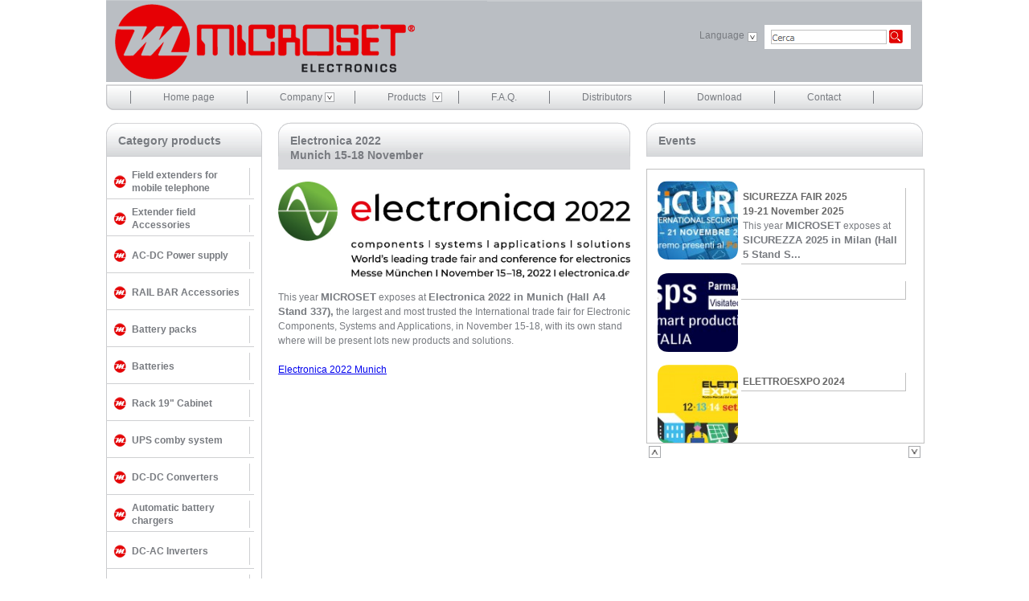

--- FILE ---
content_type: text/html; charset=ISO-8859-1
request_url: http://www.microset.net/eventi.php?id=30&lang=en
body_size: 41236
content:
<!DOCTYPE html PUBLIC "-//W3C//DD XHTML 1.0 Transitional//EN" "http://www.w3.org/TR/xhtml1/DTD/xhtml1-transitional.dtd">
<html xmlns="http://www.w3.org/1999/xhtml">
<head>
<!-- Global site tag (gtag.js) - Google Analytics -->
<script async src="https://www.googletagmanager.com/gtag/js?id=UA-67312122-1"></script>
<script>
  window.dataLayer = window.dataLayer || [];
  function gtag(){dataLayer.push(arguments);}
  gtag('js', new Date());

  gtag('config', 'UA-67312122-1');
</script>

<meta http-equiv="Content-Type" content="text/html; charset=iso-8859-1" />
<title>Microset</title>
<link rel="stylesheet" type="text/css" href="//www.microset-international.eu//template/tpl1/microset.css" title="microset">
<link rel="stylesheet" type="text/css" media="print" href="//www.microset-international.eu//template/tpl1/print.css" />
<!--[if lt IE 7]>
	<link href="//www.microset-international.eu//template/tpl1ie_style.css" rel="stylesheet" type="text/css" />
   <script type="text/javascript" src="//www.microset-international.eu/js/ie_png.js"></script>
   <script type="text/javascript">
       ie_png.fix('.png, #featured .info, #featured .button');
   </script>
<![endif]-->
<script src="//www.microset-international.eu/js/jquery-1.4.2.min.js" type="text/javascript"></script>
<script src="//www.microset-international.eu/js/jquery-ui.min.js" type="text/javascript"></script>
<script src="//www.microset-international.eu/js/tabs.js" type="text/javascript"></script>
<script src="//www.microset-international.eu/js/carousel.js" type="text/javascript"></script>
<script src="//www.microset-international.eu/js/mrwddm.js" type="text/javascript"></script>
<!-- <script type="text/javascript" src="//www.microset-international.eu/js/easySlider1.5.js"></script> -->
<script type="text/javascript" src="//www.microset-international.eu/js/corner.js"></script>
<script type="text/javascript" src="//www.microset-international.eu/js/jquery.verticalscrollplus-1.0.js"></script>
<script language="JavaScript" type="text/javascript">
  /*<![CDATA[*/
  $(document).ready(function(){
      $("#wrapper").verticalScrollPlus({step:325});
      $("#wrapper1").verticalScrollPlus({step:325});
      $("#wrapper2").verticalScrollPlus({step:375});
      $("#wrapper3").verticalScrollPlus({speed: 1500, step: 325, upID: "#su_btn2", downID: "#giu_btn2", scrollerID:"#scroller2" });
  });
  /*]]>*/
  </script>
   <link rel="stylesheet" type="text/css" href="//www.microset-international.eu//shadowbox/shadowbox.css">
<script type="text/javascript" src="//www.microset-international.eu/shadowbox/shadowbox.js"></script>
<script type="text/javascript">
Shadowbox.init();
</script>

<script type="text/javascript">
jQuery(document).ready(function() {
  jQuery(".content").hide();
  jQuery(".heading").click(function()
  {
    jQuery(this).next(".content").slideToggle(300);
  });
});

 $(this).next(".desc_div").slideToggle("slow").siblings('.desc_div').slideUp();
</script>
<script src="//www.microset-international.eu/js/jquery.printElement.min.js" type="text/javascript" ></script>
<script type="text/javascript">
          $(document).ready(function() {
           $("#simplePrint").click(function(){
           $('#toPrint').printElement();
          });
        });
    </script>
<style type="text/css">
.heading {
cursor: pointer;
position: relative;
}
.heading:hover{color:red;}
.content {
padding-left:5px;
display:block;
}
</style>

</head>
<body>
<div id="maincontainer">

<div id="topsection">


<div id="topbox">

     <ul class="mrwddm lingua" style="border:0;width:92px;margin-top:8px;">
          <li style="border:0px;width:75px;">Language
               <ul style="min-width:70px;">
                    <li style="line-height: 0.7em;"><a href="index.php?lang=it">Italiano</a></li>
                    <li style="line-height: 0.7em;"><a href="index.php?lang=en">English</a></li>
               </ul>
          </li>
     </ul>
<img src="//www.microset-international.eu//template/tpl1/img/giu.gif" style="position:relative;left:90px;top:9px;" border="0" />

<img src="//www.microset-international.eu/images/search_m.gif" style="float:right"/>

</div>

</div>
<div id="topmenu" style="margin-bottom:15px;">
     <ul class="mrwddm">
       <li><a href="index.php?lang=en">Home page</a></li>
       <li class="sub"><a href="azienda.php?lang=en">Company</a>
         <ul>
          <li><a href="azienda.php?id=1&lang=en">History</a></li>
          <li><a href="azienda.php?id=3&lang=en">Quality-Certification</a></li>
          <li><a href="azienda.php?id=4&lang=en">Our location</a></li>
          <li><a href="azienda.php?id=8&lang=en">Fairs and Events</a></li>
          <li><a href="azienda.php?id=9&lang=en">Privacy Policy</a></li>
          <li><a href="azienda.php?id=10&lang=en">SUMMER PROMO 2025</a></li>
         </ul>
       </li>
       <li class="sub"><a href="#">Products</a>
         <ul>
          <li><a href="categorie.php?mid=88&catid=88&lang=en">Field extenders for mobile telephone</a></li>
          <li><a href="categorie.php?mid=123&catid=123&lang=en">Extender field Accessories</a></li>
          <li><a href="categorie.php?mid=89&catid=89&lang=en">AC-DC Power supply</a></li>
          <li><a href="categorie.php?mid=235&catid=235&lang=en">RAIL BAR Accessories</a></li>
          <li><a href="categorie.php?mid=90&catid=90&lang=en">Battery packs</a></li>
          <li><a href="categorie.php?mid=218&catid=218&lang=en">Batteries</a></li>
          <li><a href="categorie.php?mid=240&catid=240&lang=en">Rack 19&quot; Cabinet</a></li>
          <li><a href="categorie.php?mid=229&catid=229&lang=en">UPS comby system</a></li>
          <li><a href="categorie.php?mid=92&catid=92&lang=en">DC-DC Converters</a></li>
          <li><a href="categorie.php?mid=91&catid=91&lang=en">Automatic battery chargers</a></li>
          <li><a href="categorie.php?mid=93&catid=93&lang=en">DC-AC Inverters</a></li>
          <li><a href="categorie.php?mid=116&catid=116&lang=en">D.C. Power units</a></li>
          <li><a href="categorie.php?mid=95&catid=95&lang=en">UPS on-off line Emergency power units</a></li>
          <li><a href="categorie.php?mid=96&catid=96&lang=en">Line trafo Galvanic separators</a></li>
          <li><a href="categorie.php?mid=97&catid=97&lang=en">HF-VHF-UHF Amplifiers</a></li>
          <li><a href="categorie.php?mid=98&catid=98&lang=en">Dummy load DC-RF</a></li>
          <li><a href="categorie.php?mid=117&catid=117&lang=en">FM radio transmitters</a></li>
         </ul>
       </li>
     <li><a href="soluzioni.php?lang=en">F.A.Q.</a></li>
     <li><a href="referenze.php?lang=en">Distributors</a></li>
     <li><a href="download.php?lang=en">Download</a></li>
     <li><a href="contatti.php?lang=en">Contact</a></li>
     </ul>
     <br clear="all"/>
</div>




<!-- =====================================CONTENUTO CENTRALE======================================== -->
<div id="contentwrapper">
<div id="contentcolumn">
<div class="innertube">

                <div class="box2"><div class="boxtitle">Electronica 2022<br>Munich 15-18 November</div></div>

                <img src="//www.microset-international.eu/dataload/event/norm/event30.jpg" style="margin-bottom:10px;width:438px;" class="corner iradius14" />
                <br>
                This year <b>MICROSET</b> exposes at <b>Electronica 2022 in Munich (Hall A4 Stand 337),</b> the largest and most trusted the International trade fair for Electronic Components, Systems and Applications, in November 15-18, with its own stand where will be present lots new products and solutions.
                <br><br>
                <div class="link"><a href="https://electronica.de" target="_blank">
                Electronica 2022 Munich</a></div>


</div>
</div>
</div>
<!-- =====================================COLONNA DX ======================================== -->
<div id="rightcolumn">
<div class="box3">
<div class="boxtitle">Events</div>
</div>
<div class="clear"></div>

<div id="wrapper">
<div id="scroller" class="innernews">
          <table class="newslist"><tr><td>
          <a href="eventi.php?id=36&lang=en">
          <img src="//www.microset-international.eu/dataload/event/thumb/event36.jpg" class="corner iradius14" title="SICUREZZA FAIR 2025<BR>19-21 November 2025 "/></a></td><td valign="top">
          <div class="newsbox">
          <a href="eventi.php?id=36&lang=en">SICUREZZA FAIR 2025<BR>19-21 November 2025</a><br>This year <b>MICROSET</b> exposes at <b>SICUREZZA 2025 in Milan (Hall 5 Stand S...
          </div>
          </td></tr></table>
          <div class="clear"></div>
          <table class="newslist"><tr><td>
          <a href="eventi.php?id=35&lang=en">
          <img src="//www.microset-international.eu/dataload/event/thumb/event35.jpg" class="corner iradius14" title=" "/></a></td><td valign="top">
          <div class="newsbox">
          <a href="eventi.php?id=35&lang=en"></a><br>
          </div>
          </td></tr></table>
          <div class="clear"></div>
          <table class="newslist"><tr><td>
          <a href="eventi.php?id=34&lang=en">
          <img src="//www.microset-international.eu/dataload/event/thumb/event34.jpg" class="corner iradius14" title="ELETTROESXPO 2024 "/></a></td><td valign="top">
          <div class="newsbox">
          <a href="eventi.php?id=34&lang=en">ELETTROESXPO 2024</a><br>
          </div>
          </td></tr></table>
          <div class="clear"></div>
          <table class="newslist"><tr><td>
          <a href="eventi.php?id=33&lang=en">
          <img src="//www.microset-international.eu/dataload/event/thumb/event33.jpg" class="corner iradius14" title="HANNOVER MESSE 2024 "/></a></td><td valign="top">
          <div class="newsbox">
          <a href="eventi.php?id=33&lang=en">HANNOVER MESSE 2024</a><br>This year <b>MICROSET</b> exposes at <b>HANNOVER MESSE 2024 from 22nd to 26th...
          </div>
          </td></tr></table>
          <div class="clear"></div>
          <table class="newslist"><tr><td>
          <a href="eventi.php?id=32&lang=en">
          <img src="//www.microset-international.eu/dataload/event/thumb/event32.jpg" class="corner iradius14" title=" "/></a></td><td valign="top">
          <div class="newsbox">
          <a href="eventi.php?id=32&lang=en"></a><br>This year MICROSET exposes at <b>SICUREZZA 2023</b> in Rho (Hall 5P Stand S29)
          </div>
          </td></tr></table>
          <div class="clear"></div>
          <table class="newslist"><tr><td>
          <a href="eventi.php?id=30&lang=en">
          <img src="//www.microset-international.eu/dataload/event/thumb/event30.jpg" class="corner iradius14" title="Electronica 2022<br>Munich 15-18 November "/></a></td><td valign="top">
          <div class="newsbox">
          <a href="eventi.php?id=30&lang=en">Electronica 2022<br>Munich 15-18 November</a><br>This year <b>MICROSET</b> exposes at <b>Electronica 2022 in Munich (Hall A4...
          </div>
          </td></tr></table>
          <div class="clear"></div>
          <table class="newslist"><tr><td>
          <a href="eventi.php?id=31&lang=en">
          <img src="//www.microset-international.eu/dataload/event/thumb/event31.jpg" class="corner iradius14" title=" "/></a></td><td valign="top">
          <div class="newsbox">
          <a href="eventi.php?id=31&lang=en"></a><br>
          </div>
          </td></tr></table>
          <div class="clear"></div>
          <table class="newslist"><tr><td>
          <a href="eventi.php?id=28&lang=en">
          <img src="//www.microset-international.eu/dataload/event/thumb/event28.jpg" class="corner iradius14" title="SPS ITALIA 2022 <br>Fiere di Parma Fairground 24-26 may  "/></a></td><td valign="top">
          <div class="newsbox">
          <a href="eventi.php?id=28&lang=en">SPS ITALIA 2022 <br>Fiere di Parma Fairground 24-26 may </a><br>
          </div>
          </td></tr></table>
          <div class="clear"></div>
          <table class="newslist"><tr><td>
          <a href="eventi.php?id=23&lang=en">
          <img src="//www.microset-international.eu/dataload/event/thumb/event23.jpg" class="corner iradius14" title="SICUREZZA 2021<br>Milan Rho 22-24 November "/></a></td><td valign="top">
          <div class="newsbox">
          <a href="eventi.php?id=23&lang=en">SICUREZZA 2021<br>Milan Rho 22-24 November</a><br>
          </div>
          </td></tr></table>
          <div class="clear"></div>
          <table class="newslist"><tr><td>
          <a href="eventi.php?id=26&lang=en">
          <img src="//www.microset-international.eu/dataload/event/thumb/event26.jpg" class="corner iradius14" title="ELETTROEXPO 2018<br>Pordenone 6-8 September "/></a></td><td valign="top">
          <div class="newsbox">
          <a href="eventi.php?id=26&lang=en">ELETTROEXPO 2018<br>Pordenone 6-8 September</a><br>
          </div>
          </td></tr></table>
          <div class="clear"></div>
          <table class="newslist"><tr><td>
          <a href="eventi.php?id=25&lang=en">
          <img src="//www.microset-international.eu/dataload/event/thumb/event25.jpg" class="corner iradius14" title="ELETTROMONDO 2018<br>Padova 19-21 April "/></a></td><td valign="top">
          <div class="newsbox">
          <a href="eventi.php?id=25&lang=en">ELETTROMONDO 2018<br>Padova 19-21 April</a><br>
          </div>
          </td></tr></table>
          <div class="clear"></div>
          <table class="newslist"><tr><td>
          <a href="eventi.php?id=27&lang=en">
          <img src="//www.microset-international.eu/dataload/event/thumb/event27.jpg" class="corner iradius14" title="SICUREZZA 2017<br>Milan Rho 15-17 November "/></a></td><td valign="top">
          <div class="newsbox">
          <a href="eventi.php?id=27&lang=en">SICUREZZA 2017<br>Milan Rho 15-17 November</a><br>
          </div>
          </td></tr></table>
          <div class="clear"></div>
          <table class="newslist"><tr><td>
          <a href="eventi.php?id=21&lang=en">
          <img src="//www.microset-international.eu/dataload/event/thumb/event21.jpg" class="corner iradius14" title="Ham Radio 2017<br> Friedrichshafen 14-16 Juli "/></a></td><td valign="top">
          <div class="newsbox">
          <a href="eventi.php?id=21&lang=en">Ham Radio 2017<br> Friedrichshafen 14-16 Juli</a><br>
          </div>
          </td></tr></table>
          <div class="clear"></div>
          <table class="newslist"><tr><td>
          <a href="eventi.php?id=20&lang=en">
          <img src="//www.microset-international.eu/dataload/event/thumb/event20.jpg" class="corner iradius14" title="Electronica 2016<br>Munich 8-11 November "/></a></td><td valign="top">
          <div class="newsbox">
          <a href="eventi.php?id=20&lang=en">Electronica 2016<br>Munich 8-11 November</a><br>This year <b>MICROSET</b> exposes at <b>Electronica 2016 in Munich (Pad A2...
          </div>
          </td></tr></table>
          <div class="clear"></div>
          <table class="newslist"><tr><td>
          <a href="eventi.php?id=19&lang=en">
          <img src="//www.microset-international.eu/dataload/event/thumb/event19.jpg" class="corner iradius14" title="Ham Radio 2016<br> Friedrichshafen 24-26 June "/></a></td><td valign="top">
          <div class="newsbox">
          <a href="eventi.php?id=19&lang=en">Ham Radio 2016<br> Friedrichshafen 24-26 June</a><br>
          </div>
          </td></tr></table>
          <div class="clear"></div>
          <table class="newslist"><tr><td>
          <a href="eventi.php?id=3&lang=en">
          <img src="//www.microset-international.eu/dataload/event/thumb/event3.jpg" class="corner iradius14" title="SMAU 2015<br>Milano 21-23 October "/></a></td><td valign="top">
          <div class="newsbox">
          <a href="eventi.php?id=3&lang=en">SMAU 2015<br>Milano 21-23 October</a><br>
          </div>
          </td></tr></table>
          <div class="clear"></div>
          <table class="newslist"><tr><td>
          <a href="eventi.php?id=7&lang=en">
          <img src="//www.microset-international.eu/dataload/event/thumb/event7.jpg" class="corner iradius14" title="Ham Radio 2015<br> Friedrichshafen 26-28 June "/></a></td><td valign="top">
          <div class="newsbox">
          <a href="eventi.php?id=7&lang=en">Ham Radio 2015<br> Friedrichshafen 26-28 June</a><br>
          </div>
          </td></tr></table>
          <div class="clear"></div>
          <table class="newslist"><tr><td>
          <a href="eventi.php?id=14&lang=en">
          <img src="//www.microset-international.eu/dataload/event/thumb/event14.jpg" class="corner iradius14" title="Ham Radio 2015<br>Pordenone 25-26 April "/></a></td><td valign="top">
          <div class="newsbox">
          <a href="eventi.php?id=14&lang=en">Ham Radio 2015<br>Pordenone 25-26 April</a><br>
          </div>
          </td></tr></table>
          <div class="clear"></div>
          <table class="newslist"><tr><td>
          <a href="eventi.php?id=13&lang=en">
          <img src="//www.microset-international.eu/dataload/event/thumb/event13.jpg" class="corner iradius14" title="CeBIT 2015<br>Hannover 16-20 March "/></a></td><td valign="top">
          <div class="newsbox">
          <a href="eventi.php?id=13&lang=en">CeBIT 2015<br>Hannover 16-20 March</a><br>Also this year <b>MICROSET</b> exposes at <b>CeBIT2015 in Hannover (Pad 13...
          </div>
          </td></tr></table>
          <div class="clear"></div>
          <table class="newslist"><tr><td>
          <a href="eventi.php?id=12&lang=en">
          <img src="//www.microset-international.eu/dataload/event/thumb/event12.jpg" class="corner iradius14" title="SMAU 2014<br>Milan 22-24 October "/></a></td><td valign="top">
          <div class="newsbox">
          <a href="eventi.php?id=12&lang=en">SMAU 2014<br>Milan 22-24 October</a><br>
          </div>
          </td></tr></table>
          <div class="clear"></div>
          <table class="newslist"><tr><td>
          <a href="eventi.php?id=11&lang=en">
          <img src="//www.microset-international.eu/dataload/event/thumb/event11.jpg" class="corner iradius14" title="Ham Radio 2014<br>Friedrichshafen 27-29 June "/></a></td><td valign="top">
          <div class="newsbox">
          <a href="eventi.php?id=11&lang=en">Ham Radio 2014<br>Friedrichshafen 27-29 June</a><br>
          </div>
          </td></tr></table>
          <div class="clear"></div>
          <table class="newslist"><tr><td>
          <a href="eventi.php?id=10&lang=en">
          <img src="//www.microset-international.eu/dataload/event/thumb/event10.jpg" class="corner iradius14" title="CeBIT 2014<br>Hannover 10-14 March "/></a></td><td valign="top">
          <div class="newsbox">
          <a href="eventi.php?id=10&lang=en">CeBIT 2014<br>Hannover 10-14 March</a><br>
          </div>
          </td></tr></table>
          <div class="clear"></div>
          <table class="newslist"><tr><td>
          <a href="eventi.php?id=9&lang=en">
          <img src="//www.microset-international.eu/dataload/event/thumb/event9.jpg" class="corner iradius14" title="SMAU 2013<br>Milan 23-25 October "/></a></td><td valign="top">
          <div class="newsbox">
          <a href="eventi.php?id=9&lang=en">SMAU 2013<br>Milan 23-25 October</a><br>
          </div>
          </td></tr></table>
          <div class="clear"></div>
          <table class="newslist"><tr><td>
          <a href="eventi.php?id=8&lang=en">
          <img src="//www.microset-international.eu/dataload/event/thumb/event8.jpg" class="corner iradius14" title="CeBIT 2013<br>Hannover 3-9 March "/></a></td><td valign="top">
          <div class="newsbox">
          <a href="eventi.php?id=8&lang=en">CeBIT 2013<br>Hannover 3-9 March</a><br>
          </div>
          </td></tr></table>
          <div class="clear"></div>
</div>
</div>
<table width="344"><tr>
     <td align="left"><input type="button" value="" id="su_btn" /></td>
     <td></td><td></td>
     <td align="right"><input type="button" value="" id="giu_btn" /></td>
</tr></table>


</div>

<!-- =====================================COLONNA SX ======================================== -->
<div id="leftcolumn">
<div class="box1">
<div class="boxtitle">Category products</div>
<div class="box1cx">
<div class="btn_left">
     <table><tr><td valign="top">
          <img src="//www.microset-international.eu//template/tpl1/img/icomini.gif" border="0">
               </td><td valign="middle" class="tdmenu">
          <a href="categorie.php?mid=88&catid=88&lang=en">Field extenders for mobile telephone</a>
          <div style="font-size:1.0em;display:none">
           <div style="text-transform:uppercase;background:#c0c0c0;color:white;wrap:nowrap;margin-top:5px;padding-left:3px;">GSM 900MHz Mono-band</div>
                   > <a href="tabelle.php?mid=88&catid=148&subcatid=149&lang=en">BT 10 Smart Line</a><br />
           <div style="text-transform:uppercase;background:#c0c0c0;color:white;wrap:nowrap;margin-top:5px;padding-left:3px;">DUAL BAND GSM + UMTS 3G</div>
                   > <a href="tabelle.php?mid=88&catid=152&subcatid=153&lang=en">BT 20 - DUAL Professional Line</a><br />
           <div style="text-transform:uppercase;background:#c0c0c0;color:white;wrap:nowrap;margin-top:5px;padding-left:3px;">DUAL BAND GSM + DCS 1800 </div>
                   > <a href="tabelle.php?mid=88&catid=154&subcatid=155&lang=en">BT 20 - DUAL G-D Professional Line</a><br />
           <div style="text-transform:uppercase;background:#c0c0c0;color:white;wrap:nowrap;margin-top:5px;padding-left:3px;">UMTS 3G - 2100MHz Mono-band</div>
                   > <a href="tabelle.php?mid=88&catid=156&subcatid=157&lang=en">BT 15 Smart Line</a><br />
           <div style="text-transform:uppercase;background:#c0c0c0;color:white;wrap:nowrap;margin-top:5px;padding-left:3px;">DCS 1800MHz Mono-band </div>
                   > <a href="tabelle.php?mid=88&catid=159&subcatid=160&lang=en">BT 20 - DCS Professional Line</a><br />
           <div style="text-transform:uppercase;background:#c0c0c0;color:white;wrap:nowrap;margin-top:5px;padding-left:3px;">LTE 800MHz Mono-band</div>
                   > <a href="tabelle.php?mid=88&catid=226&subcatid=227&lang=en">BT 14 Smart Line</a><br />
           <div style="text-transform:uppercase;background:#c0c0c0;color:white;wrap:nowrap;margin-top:5px;padding-left:3px;">LTE 4G - 2600MHz Mono-band</div>
                   > <a href="tabelle.php?mid=88&catid=208&subcatid=209&lang=en">BT 20 - LTE Professional Line</a><br />
           <div style="text-transform:uppercase;background:#c0c0c0;color:white;wrap:nowrap;margin-top:5px;padding-left:3px;">3-Bands Systems</div>
                   > <a href="tabelle.php?mid=88&catid=162&subcatid=163&lang=en">GSM - DCS - UMTS</a><br />
                   > <a href="tabelle.php?mid=88&catid=162&subcatid=164&lang=en">GSM - UMTS - LTE</a><br />
           <div style="text-transform:uppercase;background:#c0c0c0;color:white;wrap:nowrap;margin-top:5px;padding-left:3px;">4-Bands Systems</div>
                   > <a href="tabelle.php?mid=88&catid=210&subcatid=211&lang=en">GSM - DCS - UMTS - LTE</a><br />
           </div>
           </div>
          </td></tr></table>
</div>
<div class="btn_left">
     <table><tr><td valign="top">
          <img src="//www.microset-international.eu//template/tpl1/img/icomini.gif" border="0">
               </td><td valign="middle" class="tdmenu">
          <a href="categorie.php?mid=123&catid=123&lang=en">Extender field Accessories</a>
          <div style="font-size:1.0em;display:none">
           <div style="text-transform:uppercase;background:#c0c0c0;color:white;wrap:nowrap;margin-top:5px;padding-left:3px;">EXPANDING KIT SPLITTER</div>
                   > <a href="tabelle.php?mid=123&catid=190&subcatid=197&lang=en">Kit splitter wall installation antenna</a><br />
                   > <a href="tabelle.php?mid=123&catid=190&subcatid=198&lang=en">Kit splitter ceiling installation antenna</a><br />
           <div style="text-transform:uppercase;background:#c0c0c0;color:white;wrap:nowrap;margin-top:5px;padding-left:3px;">COAX CABLES EXTENSIONS</div>
                   > <a href="tabelle.php?mid=123&catid=191&subcatid=202&lang=en">Coax cables extensions</a><br />
           <div style="text-transform:uppercase;background:#c0c0c0;color:white;wrap:nowrap;margin-top:5px;padding-left:3px;">OPTIONALS ANTENNAS</div>
                   > <a href="tabelle.php?mid=123&catid=192&subcatid=203&lang=en">Roof antennas</a><br />
                   > <a href="tabelle.php?mid=123&catid=192&subcatid=204&lang=en">Indoor antennas</a><br />
           <div style="text-transform:uppercase;background:#c0c0c0;color:white;wrap:nowrap;margin-top:5px;padding-left:3px;">UNINTERRUPTIBLE D.C. SET FOR FIELD EXTENDER</div>
                   > <a href="tabelle.php?mid=123&catid=193&subcatid=205&lang=en">Uninterruptible D.C. set</a><br />
           </div>
           </div>
          </td></tr></table>
</div>
<div class="btn_left">
     <table><tr><td valign="top">
          <img src="//www.microset-international.eu//template/tpl1/img/icomini.gif" border="0">
               </td><td valign="middle" class="tdmenu">
          <a href="categorie.php?mid=89&catid=89&lang=en">AC-DC Power supply</a>
          <div style="font-size:1.0em;display:none">
           <div style="text-transform:uppercase;background:#c0c0c0;color:white;wrap:nowrap;margin-top:5px;padding-left:3px;">LAB-DESK</div>
                   > <a href="tabelle.php?mid=89&catid=118&subcatid=119&lang=en">Laboratory</a><br />
                   > <a href="tabelle.php?mid=89&catid=118&subcatid=120&lang=en">General purpose</a><br />
                   > <a href="tabelle.php?mid=89&catid=118&subcatid=121&lang=en">Telecommunication</a><br />
           <div style="text-transform:uppercase;background:#c0c0c0;color:white;wrap:nowrap;margin-top:5px;padding-left:3px;">RACK 19&quot;</div>
                   > <a href="tabelle.php?mid=89&catid=101&subcatid=106&lang=en">2 units</a><br />
           <div style="text-transform:uppercase;background:#c0c0c0;color:white;wrap:nowrap;margin-top:5px;padding-left:3px;">RAIL BAR</div>
                   > <a href="tabelle.php?mid=89&catid=102&subcatid=114&lang=en">Only power supply</a><br />
                   > <a href="tabelle.php?mid=89&catid=102&subcatid=115&lang=en">With battery interface</a><br />
                   > <a href="tabelle.php?mid=89&catid=102&subcatid=122&lang=en">With low battery shut down</a><br />
           </div>
           </div>
          </td></tr></table>
</div>
<div class="btn_left">
     <table><tr><td valign="top">
          <img src="//www.microset-international.eu//template/tpl1/img/icomini.gif" border="0">
               </td><td valign="middle" class="tdmenu">
          <a href="categorie.php?mid=235&catid=235&lang=en">RAIL BAR Accessories</a>
          <div style="font-size:1.0em;display:none">
           <div style="text-transform:uppercase;background:#c0c0c0;color:white;wrap:nowrap;margin-top:5px;padding-left:3px;">Accessories</div>
                   > <a href="tabelle.php?mid=235&catid=236&subcatid=237&lang=en">2 ways redondant combiner</a><br />
                   > <a href="tabelle.php?mid=235&catid=236&subcatid=238&lang=en">4 ways multi FAST-ON parallel</a><br />
                   > <a href="tabelle.php?mid=235&catid=236&subcatid=239&lang=en">TOP-R flange wall installation</a><br />
           </div>
           </div>
          </td></tr></table>
</div>
<div class="btn_left">
     <table><tr><td valign="top">
          <img src="//www.microset-international.eu//template/tpl1/img/icomini.gif" border="0">
               </td><td valign="middle" class="tdmenu">
          <a href="categorie.php?mid=90&catid=90&lang=en">Battery packs</a>
          <div style="font-size:1.0em;display:none">
           <div style="text-transform:uppercase;background:#c0c0c0;color:white;wrap:nowrap;margin-top:5px;padding-left:3px;">BATTERY PACKS</div>
                   > <a href="tabelle.php?mid=90&catid=187&subcatid=188&lang=en">Rail bar mounting</a><br />
                   > <a href="tabelle.php?mid=90&catid=187&subcatid=189&lang=en">Rack 19&quot; 3U</a><br />
           </div>
           </div>
          </td></tr></table>
</div>
<div class="btn_left">
     <table><tr><td valign="top">
          <img src="//www.microset-international.eu//template/tpl1/img/icomini.gif" border="0">
               </td><td valign="middle" class="tdmenu">
          <a href="categorie.php?mid=218&catid=218&lang=en">Batteries</a>
          <div style="font-size:1.0em;display:none">
           <div style="text-transform:uppercase;background:#c0c0c0;color:white;wrap:nowrap;margin-top:5px;padding-left:3px;">Batteries</div>
                   > <a href="tabelle.php?mid=218&catid=219&subcatid=220&lang=en">Batteries 6-12V</a><br />
                   > <a href="tabelle.php?mid=218&catid=219&subcatid=244&lang=en">Telecom batteries</a><br />
           </div>
           </div>
          </td></tr></table>
</div>
<div class="btn_left">
     <table><tr><td valign="top">
          <img src="//www.microset-international.eu//template/tpl1/img/icomini.gif" border="0">
               </td><td valign="middle" class="tdmenu">
          <a href="categorie.php?mid=240&catid=240&lang=en">Rack 19&quot; Cabinet</a>
          <div style="font-size:1.0em;display:none">
           <div style="text-transform:uppercase;background:#c0c0c0;color:white;wrap:nowrap;margin-top:5px;padding-left:3px;">Rack 19&quot; Cabinet and open holder frame</div>
                   > <a href="tabelle.php?mid=240&catid=241&subcatid=242&lang=en">Rack 19&quot; Cabinet</a><br />
                   > <a href="tabelle.php?mid=240&catid=241&subcatid=243&lang=en">Open holder frame</a><br />
           </div>
           </div>
          </td></tr></table>
</div>
<div class="btn_left">
     <table><tr><td valign="top">
          <img src="//www.microset-international.eu//template/tpl1/img/icomini.gif" border="0">
               </td><td valign="middle" class="tdmenu">
          <a href="categorie.php?mid=229&catid=229&lang=en">UPS comby system</a>
          <div style="font-size:1.0em;display:none">
           <div style="text-transform:uppercase;background:#c0c0c0;color:white;wrap:nowrap;margin-top:5px;padding-left:3px;">DC UPS POWER SUPPLY</div>
                   > <a href="tabelle.php?mid=229&catid=231&subcatid=233&lang=en">COMBY</a><br />
           <div style="text-transform:uppercase;background:#c0c0c0;color:white;wrap:nowrap;margin-top:5px;padding-left:3px;">DC UPS POWER SYSTEM</div>
                   > <a href="tabelle.php?mid=229&catid=232&subcatid=234&lang=en">COMBY CAB</a><br />
                   > <a href="tabelle.php?mid=229&catid=232&subcatid=247&lang=en">COMBY CAB SNMP</a><br />
                   > <a href="tabelle.php?mid=229&catid=232&subcatid=248&lang=en">COMBY CAB MINI</a><br />
           </div>
           </div>
          </td></tr></table>
</div>
<div class="btn_left">
     <table><tr><td valign="top">
          <img src="//www.microset-international.eu//template/tpl1/img/icomini.gif" border="0">
               </td><td valign="middle" class="tdmenu">
          <a href="categorie.php?mid=92&catid=92&lang=en">DC-DC Converters</a>
          <div style="font-size:1.0em;display:none">
           <div style="text-transform:uppercase;background:#c0c0c0;color:white;wrap:nowrap;margin-top:5px;padding-left:3px;">STEP-UP / STEP-DOWN</div>
                   > <a href="tabelle.php?mid=92&catid=125&subcatid=127&lang=en">IN-OUT Galvanic insulation</a><br />
           <div style="text-transform:uppercase;background:#c0c0c0;color:white;wrap:nowrap;margin-top:5px;padding-left:3px;">STEP-DOWN SWITCHING</div>
                   > <a href="tabelle.php?mid=92&catid=124&subcatid=126&lang=en">24V to 12V</a><br />
           <div style="text-transform:uppercase;background:#c0c0c0;color:white;wrap:nowrap;margin-top:5px;padding-left:3px;">LINEAR STEP-DOWN</div>
                   > <a href="tabelle.php?mid=92&catid=128&subcatid=129&lang=en">24V to 12V</a><br />
           </div>
           </div>
          </td></tr></table>
</div>
<div class="btn_left">
     <table><tr><td valign="top">
          <img src="//www.microset-international.eu//template/tpl1/img/icomini.gif" border="0">
               </td><td valign="middle" class="tdmenu">
          <a href="categorie.php?mid=91&catid=91&lang=en">Automatic battery chargers</a>
          <div style="font-size:1.0em;display:none">
           <div style="text-transform:uppercase;background:#c0c0c0;color:white;wrap:nowrap;margin-top:5px;padding-left:3px;">Battery chargers</div>
                   > <a href="tabelle.php?mid=91&catid=134&subcatid=136&lang=en">Single output</a><br />
                   > <a href="tabelle.php?mid=91&catid=134&subcatid=137&lang=en">3 outlets</a><br />
           </div>
           </div>
          </td></tr></table>
</div>
<div class="btn_left">
     <table><tr><td valign="top">
          <img src="//www.microset-international.eu//template/tpl1/img/icomini.gif" border="0">
               </td><td valign="middle" class="tdmenu">
          <a href="categorie.php?mid=93&catid=93&lang=en">DC-AC Inverters</a>
          <div style="font-size:1.0em;display:none">
           <div style="text-transform:uppercase;background:#c0c0c0;color:white;wrap:nowrap;margin-top:5px;padding-left:3px;">STEP WAVEFORM</div>
                   > <a href="tabelle.php?mid=93&catid=130&subcatid=131&lang=en">12-24V</a><br />
           <div style="text-transform:uppercase;background:#c0c0c0;color:white;wrap:nowrap;margin-top:5px;padding-left:3px;">TRUE SINE WAVEFORM</div>
                   > <a href="tabelle.php?mid=93&catid=132&subcatid=133&lang=en">12-24-48V</a><br />
           </div>
           </div>
          </td></tr></table>
</div>
<div class="btn_left">
     <table><tr><td valign="top">
          <img src="//www.microset-international.eu//template/tpl1/img/icomini.gif" border="0">
               </td><td valign="middle" class="tdmenu">
          <a href="categorie.php?mid=116&catid=116&lang=en">D.C. Power units</a>
          <div style="font-size:1.0em;display:none">
           <div style="text-transform:uppercase;background:#c0c0c0;color:white;wrap:nowrap;margin-top:5px;padding-left:3px;">D.C. POWER UNITS</div>
                   > <a href="tabelle.php?mid=116&catid=138&subcatid=139&lang=en">12V - 24V - 48V - 110Vdc</a><br />
           </div>
           </div>
          </td></tr></table>
</div>
<div class="btn_left">
     <table><tr><td valign="top">
          <img src="//www.microset-international.eu//template/tpl1/img/icomini.gif" border="0">
               </td><td valign="middle" class="tdmenu">
          <a href="categorie.php?mid=95&catid=95&lang=en">UPS on-off line Emergency power units</a>
          <div style="font-size:1.0em;display:none">
           <div style="text-transform:uppercase;background:#c0c0c0;color:white;wrap:nowrap;margin-top:5px;padding-left:3px;">UPS MONOPHASE</div>
                   > <a href="tabelle.php?mid=95&catid=171&subcatid=172&lang=en">Tower</a><br />
           <div style="text-transform:uppercase;background:#c0c0c0;color:white;wrap:nowrap;margin-top:5px;padding-left:3px;">19&quot; RACK UPS MONOPHASE</div>
                   > <a href="tabelle.php?mid=95&catid=141&subcatid=145&lang=en">Rack 19&quot;</a><br />
           <div style="text-transform:uppercase;background:#c0c0c0;color:white;wrap:nowrap;margin-top:5px;padding-left:3px;">THREE PHASES PROFESSIONAL UPS</div>
                   > <a href="tabelle.php?mid=95&catid=142&subcatid=146&lang=en">Cabinet</a><br />
           <div style="text-transform:uppercase;background:#c0c0c0;color:white;wrap:nowrap;margin-top:5px;padding-left:3px;">EMERGENCY POWER UNITS</div>
                   > <a href="tabelle.php?mid=95&catid=143&subcatid=147&lang=en">Tower-wall installation</a><br />
           </div>
           </div>
          </td></tr></table>
</div>
<div class="btn_left">
     <table><tr><td valign="top">
          <img src="//www.microset-international.eu//template/tpl1/img/icomini.gif" border="0">
               </td><td valign="middle" class="tdmenu">
          <a href="categorie.php?mid=96&catid=96&lang=en">Line trafo Galvanic separators</a>
          <div style="font-size:1.0em;display:none">
           <div style="text-transform:uppercase;background:#c0c0c0;color:white;wrap:nowrap;margin-top:5px;padding-left:3px;">VOLTAGE STABILIZERS</div>
                   > <a href="tabelle.php?mid=96&catid=180&subcatid=182&lang=en">Monophase voltage stabilizers</a><br />
                   > <a href="tabelle.php?mid=96&catid=180&subcatid=183&lang=en">Three phases voltage stabilizers</a><br />
                   > <a href="tabelle.php?mid=96&catid=180&subcatid=184&lang=en">Mains A.C. conditioners</a><br />
           <div style="text-transform:uppercase;background:#c0c0c0;color:white;wrap:nowrap;margin-top:5px;padding-left:3px;">GALVANIC SEPARATORS</div>
                   > <a href="tabelle.php?mid=96&catid=181&subcatid=185&lang=en">Rail bar</a><br />
                   > <a href="tabelle.php?mid=96&catid=181&subcatid=186&lang=en">With electrostatic shield</a><br />
           </div>
           </div>
          </td></tr></table>
</div>
<div class="btn_left">
     <table><tr><td valign="top">
          <img src="//www.microset-international.eu//template/tpl1/img/icomini.gif" border="0">
               </td><td valign="middle" class="tdmenu">
          <a href="categorie.php?mid=97&catid=97&lang=en">HF-VHF-UHF Amplifiers</a>
          <div style="font-size:1.0em;display:none">
           <div style="text-transform:uppercase;background:#c0c0c0;color:white;wrap:nowrap;margin-top:5px;padding-left:3px;">POWER AMPLIFIERS</div>
                   > <a href="tabelle.php?mid=97&catid=173&subcatid=175&lang=en">VHF Band (2m)</a><br />
                   > <a href="tabelle.php?mid=97&catid=173&subcatid=176&lang=en">UHF Band  (70cm)</a><br />
           <div style="text-transform:uppercase;background:#c0c0c0;color:white;wrap:nowrap;margin-top:5px;padding-left:3px;">MAST ANTENNA PREAMPLIFIERS</div>
                   > <a href="tabelle.php?mid=97&catid=174&subcatid=179&lang=en">VHF Band (2m)</a><br />
           </div>
           </div>
          </td></tr></table>
</div>
<div class="btn_left">
     <table><tr><td valign="top">
          <img src="//www.microset-international.eu//template/tpl1/img/icomini.gif" border="0">
               </td><td valign="middle" class="tdmenu">
          <a href="categorie.php?mid=98&catid=98&lang=en">Dummy load DC-RF</a>
          <div style="font-size:1.0em;display:none">
           <div style="text-transform:uppercase;background:#c0c0c0;color:white;wrap:nowrap;margin-top:5px;padding-left:3px;">D.C. Electronic dummy load</div>
                   > <a href="tabelle.php?mid=98&catid=165&subcatid=167&lang=en">DL 10C</a><br />
           <div style="text-transform:uppercase;background:#c0c0c0;color:white;wrap:nowrap;margin-top:5px;padding-left:3px;">Dummy load 50 ohm 0-1000MHz</div>
                   > <a href="tabelle.php?mid=98&catid=169&subcatid=170&lang=en">CF</a><br />
           </div>
           </div>
          </td></tr></table>
</div>
<div class="btn_left">
     <table><tr><td valign="top">
          <img src="//www.microset-international.eu//template/tpl1/img/icomini.gif" border="0">
               </td><td valign="middle" class="tdmenu">
          <a href="categorie.php?mid=117&catid=117&lang=en">FM radio transmitters</a>
          <div style="font-size:1.0em;display:none">
           <div style="text-transform:uppercase;background:#c0c0c0;color:white;wrap:nowrap;margin-top:5px;padding-left:3px;">TRANSMITTERS AND AMPLIFIER</div>
                   > <a href="tabelle.php?mid=117&catid=206&subcatid=207&lang=en">Transimitter and amplifier</a><br />
           </div>
           </div>
          </td></tr></table>
</div>
</div>
<div class="box1btm"></div>
</div>
<div style="margin-top:20px;margin-left:10px;margin-bottom:10px;font-weight:bold;">Events</div>
<div class="boxblu">
<div class="boxblucx">
<div class="innerblubox">
          <div><b>SICUREZZA FAIR 2025<BR>19-21 November 2025</b></div>
          This year <b>MICROSET</b> exposes at <b>SICUREZZA 2025 in Milan (Hall 5 Stand S...
          <a href="eventi.php?id=36&lang=en" style="font-size:10px;">
               <img src="//www.microset-international.eu//template/tpl1/img/avanti.gif" style="float:right;margin-top:5px;margin-right:20px;border:0;">
          </a>
</div>
</div>
<div class="boxblubtm"></div>
</div>
</div>
<!-- =====================================FOOTER======================================== -->
<div id="footer">
<img src="//www.microset-international.eu//template/tpl1/img/logo_btm.gif" border="0">
          <div class="indirizzo">
          MICROSET INT. srl<br>
          Via A. Peruch, 64 - 33077 SACILE (Pordenone) Italy<br>
          Tel. (+39) 0434 72459 - Fax (+39) 0434 72450<br>
          e-mail: info@microset.net - Part. Iva 01481370938
          </div>
          <div class="contatti">Contact</div>
</div>
</div>

</body>
</html>


--- FILE ---
content_type: text/css
request_url: http://www.microset-international.eu//template/tpl1/microset.css
body_size: 15456
content:
body{ margin:0; padding:0;font-family:arial;font-size:12px;color:#787B80;line-height: 1.5em;}
b{font-size: 110%;}
em{color: red;}
.clear{clear:both;}
img{border:0}
#maincontainer{ width: 1016px; /*Width of main container*/ margin: 0 auto; /*Center container on page*/ }
#topsection{ background:url(img/bg_head.gif) top left no-repeat; height: 102px; /*Height of top section*/ }
#topbox{width:300px;float:right;border:0px solid red;margin-top:30px;margin-right:8px;}
.langbox{height:30px;width:85px;background:url(img/giu.gif) top right no-repeat;border:1px solid red;height:50px;}
.lingua{display:block;cursor:pointer;line-height: 0.7em;}
    	#form_ricerca_toptop{width:182px; height:30px;background:white;margin-top:0px;margin-bottom:0px;float:left;position:relative;float:right;display:block;}
	#form_ricerca_toptop input {border:1px solid #c0c0c0;position:absolute; top:6px; left:8px; 
     height:14px; width:140px;background:#ffffff;color:#666666;font-size:11px;}
	#form_ricerca_toptop button {border:0px; width:17px; height:17px; position:absolute; top:6px; left:155px; background-image:url(img/search_btn.gif); background-repeat:no-repeat; background-position:top left;}


#topmenu{ background:url(img/bg_menu.gif) top left no-repeat;height:35px;border:0px solid red;margin-top:0;position:relative;z-index:200}
/*drop down menu*/
ul.mrwddm {margin-top:11px;padding:0;position:absolute;z-index:2000;border-left:1px solid #787B80;margin-left:30px;}
.mrwddm li { float: left; display: inline; list-style: none;color:#787B80;font-size:12px;border-right:1px solid #787B80;float:left;line-height: 1.0em;z-index:2000;}
.mrwddm li a { display: block; padding:2px 40px 2px 40px;margin: 0px; text-decoration: none; white-space: nowrap; color:#787B80;}
.mrwddm li a:hover { background: #CCCCCC; color: #FF0000; display:block;}
.mrwddm li ul { min-width: 123px; margin: 4px 0px 0px 0px; padding: 0px; position: absolute; z-index:2000; visibility:hidden; display: none; }
.mrwddm li ul li { float:none;display:inline; margin:0px;border:0px;text-align:left; z-index:2000; }
.mrwddm li ul li a { padding: 5px 3px; background: #DCDEDF; color: #787B80;border-bottom:1px solid #787B80; }
.sub,.sub a,.sub a:hover{background:url(img/giu.gif) 96px center no-repeat;}
.mrwddm li ul li a:hover {background:#CCCCCC;color:#FF0000 }
/**/
#gallery{ /*background:url(img/bg_gal.png) bottom left no-repeat;*/ height: 400px;margin-top:10px;margin-bottom:10px;border:0px solid red;position:relative;}
#galtop{width:1019px;height:109px;background:url(img/bg_gal_top.png) bottom left no-repeat;position:absolute;top:292px;z-index:50;}
/**/
#topsection h1{ margin: 0; padding-top: 15px; }
#contentwrapper{ float: left; width: 100%; }
#contentcolumn{ margin: 0 344px 0 194px; /*Margins for content column. Should be "0 RightColumnWidth 0 LeftColumnWidth*/ }
#contentabelle{ margin: 0 194px 0 194px; /*Margins for content column. Should be "0 RightColumnWidth 0 LeftColumnWidth*/ }
#contentabellona{ margin: 0 0 0 194px; padding-right:0;/*Margins for content column. Should be "0 RightColumnWidth 0 LeftColumnWidth*/ }
#leftcolumn{ float: left; width: 194px; margin-left: -1016px;}
#rightcolumn{ float: left; width: 344px;margin-left: -344px;}
#rightabelle{ float: left; width: 194px;margin-left: -194px;}
#footer{height:75px;clear: left; width: 100%; background:#B4BBBF; color: #FFF; text-align: center; padding: 4px 0; }
#footer img{float:left;}
#footer .contatti{width:60px;float:right;text-align:left;font-size:12px;line-height:14px;color:white;margin-top:10px}
#footer .indirizzo{width:334px;float:right;text-align:left;font-size:11px;line-height:14px;
color:black;padding-left:10px;border-left:1px solid white;margin-top:10px}
#footer a{ color: #FFFF80; }
.innertube{ margin: 10px 20px 10px 20px;margin-top: 0; }
.innerbox{ margin: 8px;margin-top: 0; }
/*boxes*/
.box1{width:194px;min-height:100px;background:url(img/boxbar1_top.png) top left no-repeat;}
.box1cx{width:194px;background:url(img/boxbar1_cx.png) bottom left repeat-y;padding-top:10px;padding-bottom:6px;}
.box1btm{width:194px;height:15px;background:url(img/boxbar1_btm.png) bottom left no-repeat;}
.boxblu{width:194px;min-height:100px;background:url(img/boxbarblu_top.png) top left no-repeat;padding-top:12px;margin-bottom:15px;}
.boxblucx{width:194px;background:url(img/boxbarblu_cx.png) bottom left repeat-y;padding:8px;}
.boxblubtm{width:194px;height:12px;background:url(img/boxbarblu_btm.png) bottom left no-repeat;}
.innerblubox{ margin: 8px;margin-top: 0; }
/**/
.box2{width:438px;min-height:42px;background:url(img/boxbar2_top.png) top left no-repeat #D7D8DB;margin-bottom:15px;border-bottom:1px solid #D1D2D5;}
.box3{width:344px;min-height:42px;background:url(img/boxbar3_top.png) top left no-repeat #D1D2D5;margin-bottom:15px;border-bottom:1px solid #D1D2D5;}
/**/
.box4{width:344px;height:15px;background:url(img/boxbar4_top.png) top left no-repeat;margin-bottom:0px;border:0px solid red;}
.box4cx{width:344px;background:url(img/boxbar4_cx.png) top left repeat-y;margin-top:0px;position:relative;height:auto;margin-bottom:0px;}
.box4cx_bg{width:342px;background:url(img/boxbar4_cx_bkg.png) top left repeat-x #E3E4E5;margin-left:1px;}
.box4btm{width:344px;height:15px;margin-top:0px;background:url(img/boxbar4_btm.png) bottom left no-repeat;}
.innerbox4{margin-top:0px;margin-left:8px;margin-right:8px;margin-bottom:0px;}
.innerbox4 table{line-height:16px;font-size:11px;}
.box5{width:802px;height:43px;background:url(img/boxbar5_top.png) top left no-repeat;margin-bottom:15px;}
.boxtabella{width:344px;margin-bottom:10px;border:1px solid #c0c0c0;}
/**/
.boxsquare{width:194px;min-height:100px;background:#E7E8E9;margin-top:60px;border:1px solid #C3C5C5;color:#666666;}
.boxsquarebig{width:342px;min-height:100px;margin-top:0px;border:1px solid #C3C5C5;color:#666666;}
.boxsquarebig img{float:left;margin-right:10px;}
.prezzo{width:80px;text-align:center;background:#a0a0a0;float:left;color:white;font-weight:bold;}
.vedi{width:80px;text-align:center;background:#a0a0a0;float:right;color:white;font-weight:bold;}
/**/
.rightmenu{padding:2px;border-bottom:1px solid #c0c0c0;border-right:1px solid #c0c0c0;margin-top:10px; }
.rightmenu a,.rightmenu a:visited{color:#666666;text-decoration:none;font-weight:bold}
.rightmenu a:hover{color:red;}
/**/
.newsbox{padding:2px;border-bottom:1px solid #c0c0c0;border-right:1px solid #c0c0c0;margin-top:10px; height:auto;width:200px;}
.innernews{ margin: 10px 10px 20px 10px;}
.innercomp{ margin: 0px 0px 0px 0px;}
.newslist td{padding-bottom:6px;}
.newslist img{width:100px;}
.newslist a{color:#666666;font-weight:bold;text-decoration:none;}
.newslist a:hover{color:red;}
/**/
.categorie{width:194px;min-height:100px;background:url(img/top_win.gif) top left repeat-x;padding-bottom:20px;border:1px solid #CACBCE;}
.eventi{width:194px;min-height:100px;margin-top:20px;background:#C7EAFB;}
.centrale{height:39px;background:url(img/top_win.gif) top left repeat-x;margin-bottom:15px;}
.centralebig{width:800px;height:39px;background:url(img/top_win.gif) top left repeat-x;margin-bottom:15px;}
.boxdx{min-height:100px;background:url(img/top_win.gif) top left repeat-x;}
.boxtitle{font-size:14px;padding:14px 0px 8px 15px;font-weight:bold;}
.fotocentro{width:438px;height:286px;margin-top:15px;}
.fotocentrobig{width:802px;height:284px;margin-top:15px;}
.imgprod{float:left;margin-right:10px;}
.fotodx{width:344px;height:220px;margin-top:15px;margin-bottom:15px;}
.innerbox{margin:10px;}
.dashed{border-top:1px dashed #c0c0c0;margin-bottom:10px;}
/*menu sx*/
.btn_left{width:184px;min-height:40px;margin-top:5px;border-bottom:1px solid #CFD0D2;}
.btn_left img{float:left;margin-left:6px;margin-top:3px;}
.btn_left .link{float:right;margin-top:0px;width:110px;border-right:1px solid #CFD0D2;text-align:left;font-weight:bold;}
.btn_left .link a{color:#787B80;text-decoration:none;}
.btn_left .link a:hover{color:red;text-decoration:none;}
.tdmenu{margin-top:0px;width:145px;border-right:1px solid #CFD0D2;text-align:left;font-weight:bold;line-height:16px;padding-left:4px;}
.tdmenu a{color:#787B80;text-decoration:none;}
.tdmenu a:hover{color:red;text-decoration:none;}
/*== featured box begin ==*/
#featured {width:1016px; position:relative; height:402px; margin-bottom:20px;}
#featured ul.ui-tabs-nav{ position:absolute; top:300px; left:0; list-style:none; padding:0; margin:0; width:1016px; z-index:100;}
#featured ul.ui-tabs-nav li{ padding:1px 0; float:left; width:203px; height:88px; overflow:hidden; font-weight:bold; font-size:.91em; line-height:1.5em; margin-right:2px; padding:7px 0 0 0;}
#featured ul.ui-tabs-nav li .inner { padding:12px 7px 7px 0px; overflow:hidden;/* background:#b6b6b6;*/color:#666666;}
#featured ul.ui-tabs-nav li img { float:left; margin-right:7px;}
#featured ul.ui-tabs-nav li a { color:#787B80; display:block;}
#featured ul.ui-tabs-nav li.last { padding-right:0;}
#featured ul.ui-tabs-nav li.ui-tabs-selected {border:0px solid red;}
#featured ul.ui-tabs-nav li.ui-tabs-selected div {background:url(img/redbar.gif) left top repeat-x;}
/*#featured .ui-tabs-panel .info { width:1016px; height:75px; background:url(images/png-bg.png) left top; position:absolute; left:0; top:222px; color:#fff; line-height:1.5em; font-size:.91em;}*/
#featured .ui-tabs-panel .info { width:155px; height:185px; background:url(img/bg_msg.png) left top no-repeat; position:absolute; left:20px; top:90px; color:#fff; line-height:1.5em; font-size:.91em;}
#featured .info .inner { margin:10px;font-size:18px;line-height:30px;}
#featured .info .inner img{border:0;}
#featured .info div{ font-size:23px; color:#fff;margin-bottom:10px;}
#featured .info .button { background:url(img/button.png) no-repeat left top; width:35px; height:35px; line-height:32px; font-size:.91em; font-weight:bold; text-align:center; text-decoration:none; color:#518e18; position:absolute; display:block; right:16px; top:14px;}
#featured .info .button:hover { color:#000;}
#featured .ui-tabs-hide {display:none; }
/*== featured box end ==*/
/* image replacement */
.graphic, #prevBtn, #nextBtn{margin:0;padding:0;display:block;overflow:hidden;text-indent:-8000px;}
/* // slider image replacement */
#container{margin:0 auto;position:relative;text-align:left;width:344px;background:#fff;margin-bottom:2em;}				
#content{position:relative;}			
/* Easy Slider */
#slider{}	
#slider ul, #slider li{margin:0; padding:0; list-style:none;}
#slider li{width:344px;height:340px;overflow:hidden;}	
#prevBtn, #nextBtn{display:block;width:12px;height:12px;position:absolute;left:0px;top:350px;}	
#nextBtn{left:332px;}														
#prevBtn a, #nextBtn a{display:block;width:12px;height:12px;background:url(img/btn_prev.gif) no-repeat 0 0; }	
#nextBtn a{ background:url(img/btn_next.gif) no-repeat 0 0; }
/**/
/*prodotti*/
.ico_comp{width:108px;height:108px;float:left;margin-right:6px;margin-bottom:8px;position:relative;}
.ico_comp div{width:106px;position:absolute;top:8px;left:2px;z-index:20;font-size:10px;text-align:center;line-height:12px;
background:white;}
.ico_comp a{color:#666666;text-decoration:none;}
.ico_comp a:hover{color:red;}
/**/
.com_preview1{width:164px;float:left;margin-right:16px;}
.com_preview2{width:164px;float:left;margin-right:0px;}
.com_img{width:163px;height:100px;margin-bottom:8px;}												
/* // vertical slide */
div#wrapper{ width:344px; height:340px!important;height:335px; border:1px solid #c0c0c0; }
div#wrapper1{ width:344px; height:190px!important;height:185px; border:1px solid #c0c0c0; }
div#wrapper2{ width:438px; height:435px!important;height:400px; border:1px solid #c0c0c0; }
div#boxcat{ width:344px;border:1px solid #c0c0c0; }
#su_btn { background:url(img/up.gif) no-repeat; cursor:pointer; width: 15px; height: 15px; border: none; }
#giu_btn { background:url(img/down.gif) no-repeat; cursor:pointer; width: 15px; height: 15px; border: none; }
/*form*/
.form {margin-top:5px;margin-left:5px;font-size:11px}
.form h4 {margin-top:15px}
.form div.error {color:red}
.form div.rigaform {margin:10px 0px;}
.form div.rigasubmit button{ margin:5px 0px; }
.form div.rigaform label {border:0px;line-height:20px;float:left; width:150px;height:20px;}
.form div.rigaform input {height:20px;width:200px;border:1px solid #BBBBBB;}
/* div.rigaform input {        height:20px;        width:200px;        border:0px solid #BBBBBB;} */
.form div.check input {width:200px; border:0px solid #BBBBBB;}
.form select {height:20px;width:200px;border:1px solid #BBBBBB;font-size:12px;}
.form textarea {width:350px;border:1px solid #BBBBBB;}
.form div.privacy {	border:1px solid #BBBBBB;	overflow:auto;height:50px;}
/* form */  
.back{float:right;margin-top:0px;margin-right:5px;}
.back a,.back a:visited{color:#666666;text-decoration:none;}
.back a:hover{color:red;}
/*tabella articoli*/
#tabellarticoli{font-size:12px;font-weight:bold;line-height:13px;}
#tabellarticoli td.titolitabella{font-weight:bold;background:#009CDA;color:white;font-size:12px;height:38px;width:15%;}
#tabellarticoli td.banda{color:red;}
#tabellarticoli td{border:1px solid #c0c0c0;text-align:center;color:#1B1B1F;}
#tabellarticoli td.cellatitolo{background:#E3E5E6;color:#1B1B1F;text-align:left;}
#tabellarticoli td.cellatitolo a{color:#1B1B1F;text-decoration:none;background:#E3E5E6;display:block;padding-top:12px;padding-bottom:12px;
padding-left:3px;font-family:Arial;font-weight:bold;font-size:15px;letter-spacing:-1px;}
#tabellarticoli td.cellatitolo a:hover{background:red;display:block;}
#tabellarticoli td.contenuticella{background:#FFFFFF;font-size: 15px;font-weight: normal;}
/**/
.shadow {
   -moz-box-shadow: 3px 3px 4px #aaa;
    -webkit-box-shadow: 3px 3px 4px #aaa;
    box-shadow: 3px 3px 4px #aaa;
    /* For IE 8 */
    -ms-filter: "progid:DXImageTransform.Microsoft.Shadow(Strength=4, Direction=135, Color='#000000')";
   /* For IE 5.5 - 7 */
    filter: progid:DXImageTransform.Microsoft.Shadow(Strength=4, Direction=135, Color='#000000');
}
/**/
.newslink{width:100px;padding-left:18px;padding-top:10px;padding-bottom:10px;line-height:18px;float:left;margin-top:-9px;margin-left:20px;}
a.newslink{color:#666666;text-decoration:none;}
a.newslink:hover{color:#ff0000;text-decoration:underline;}
.pdf{background:url(img/ico_pdf.png) left 5px no-repeat;}
.accessorilink{font-weight:bold;color:#355177;}
a.accessorilink,a.accessorilink:visited{font-weight:bold;color:#355177;text-decoration:underline;} 
a.accessorilink:hover{color:red;text-decoration:underline;}
/**/
.tab_titolo{background:#009CDA;color:white;font-size:14px;text-align:left;padding:10px;padding-left:24px;display:block;text-transform:uppercase;font-weight:bold;margin-bottom:5px;}
.tabox{border:0px solid red;display:block;margin-bottom:10px;}
.tabox:after {content: ".";display:block;height:0;clear:both;visibility:hidden; }
.tab_box{width:290px;border:0px solid black;float:left;display:block;}
.m-right{margin-right:6px;}
/*
.tab_link{background:url(img/baluta.png) 10px 11px no-repeat #e9f1f9;color:white;font-size:14px;padding:6px;padding-left:25px;font-weight:bold;margin-bottom:6px;}
.tab_link a{color:black;text-decoration:none;}
.tab_link a:hover{color:white;}
.tab_link:hover,.tab_link:hover a{background:red;}
*/
.tab_link{margin-bottom:10px;font-size:14px;}
a.block { background:url(img/baluta.png) 10px 11px no-repeat #e9f1f9;display:block;padding:6px;padding-left:25px;font-weight:bold;color:black;text-decoration: none}
a.block:hover, a.block:focus, a.block:active { background-color:red;color:white }

--- FILE ---
content_type: text/css
request_url: http://www.microset-international.eu//template/tpl1/print.css
body_size: 39
content:
/* CSS Document */
#toPrint{height:80%}

--- FILE ---
content_type: application/x-javascript
request_url: http://www.microset-international.eu/js/carousel.js
body_size: 294
content:
$(document).ready(function(){  
	$("#featured").tabs({fx:{opacity: "toggle"}}).tabs("rotate", 7000, true);  
		$(".ui-tabs-panel img").toggle(  
		function() {  
			$("#featured").tabs("rotate",0,true);  
		},  
		function() {  
		$("#featured").tabs("rotate",7000,true);  
	});  
})


--- FILE ---
content_type: application/x-javascript
request_url: http://www.microset-international.eu/js/jquery.verticalscrollplus-1.0.js
body_size: 3047
content:
/*
* jQuery verticalScroll
* Copyright (c) 2011 SaCaWeb www.sacaweb.com
* 
* Permission is hereby granted, free of charge, to any person
* obtaining a copy of this software and associated documentation
* files (the "Software"), to deal in the Software without
* restriction, including without limitation the rights to use,
* copy, modify, merge, publish, distribute, sublicense, and/or sell
* copies of the Software, and to permit persons to whom the
* Software is furnished to do so, subject to the following
* conditions:

* The above copyright notice and this permission notice shall be
* included in all copies or substantial portions of the Software.
* 
* THE SOFTWARE IS PROVIDED "AS IS", WITHOUT WARRANTY OF ANY KIND,
* EXPRESS OR IMPLIED, INCLUDING BUT NOT LIMITED TO THE WARRANTIES
* OF MERCHANTABILITY, FITNESS FOR A PARTICULAR PURPOSE AND
* NONINFRINGEMENT. IN NO EVENT SHALL THE AUTHORS OR COPYRIGHT
* HOLDERS BE LIABLE FOR ANY CLAIM, DAMAGES OR OTHER LIABILITY,
* WHETHER IN AN ACTION OF CONTRACT, TORT OR OTHERWISE, ARISING
* FROM, OUT OF OR IN CONNECTION WITH THE SOFTWARE OR THE USE OR
* OTHER DEALINGS IN THE SOFTWARE. 
*/

/*
* Version: V1.0
* Release: 23-02-2011
* Based on jQuery 1.4.2
*/



(function ($) {
    $.fn.verticalScrollPlus = function (options) {
        var options = $.extend({}, { speed: 500, step: 60, upID: "#su_btn", downID: "#giu_btn", scrollerID:"#scroller" }, options);

        return this.each(function () {
            obj = $(this);//il wrapper
            obj.css("overflow", "hidden");
            obj.css("position", "relative");
            /*obj.css("height", options.height + "px");*/
            var wrapper_h = obj.outerHeight();

            $(options.scrollerID).css("position", "absolute");

            $(options.downID).click(function () {
                 var scroller_h = $(options.scrollerID).outerHeight();
                 var scroller_top2 = parseInt($(options.scrollerID).css("top"));
                 if((scroller_top2 - wrapper_h - options.step) < - scroller_h ){
                     var offset2 = scroller_h - wrapper_h;
                     $(options.scrollerID).stop().animate({top:"-" + offset2 + "px"}, options.speed);
                     return;
                 }
                 $(options.scrollerID).stop().animate({
                      top: "-=" + options.step + "px"
                          }, options.speed);
            });

            $(options.upID).click(function () {
                 var scroller_top = parseInt($(options.scrollerID).css("top"));
                 var offset = scroller_top + wrapper_h;
                 if(offset > 0){
                     $(options.scrollerID).stop().animate({top:0}, options.speed);
                     return;
                 }
                 $(options.scrollerID).stop().animate({
                      top: "+=" + options.step + "px"
                          }, options.speed);

            });


        });

    };

})(jQuery);

--- FILE ---
content_type: application/x-javascript
request_url: http://www.microset-international.eu/js/mrwddm.js
body_size: 968
content:
var timeout    = 500;
var closetimer = 0;
var ddmenuitem = 0;
function mrwddm_open() {
  if ($(this).children('ul').length > 0) {
    mrwddm_stoptimer();
    ddmenuitem = $(this).children('ul');
    if (ddmenuitem.is(':hidden')) {
      mrwddm_closeall();
      ddmenuitem.css('visibility','visible').slideDown();
    }
  }else{
    mrwddm_closeall();
    ddmenuitem = 0;
  }
}
function mrwddm_closeall() {
  $('.mrwddm li ul').css('visibility','hidden').hide();
}
function mrwddm_close() {
  if (ddmenuitem) ddmenuitem.css('visibility','hidden').hide();
}
function mrwddm_timer() {
  closetimer = window.setTimeout(mrwddm_close, timeout);
}
function mrwddm_stoptimer() {
  if (closetimer) {
    window.clearTimeout(closetimer);
    closetimer = 0;
  }
}
$(document).ready(function(){
  $('.mrwddm > li').bind('mouseover', mrwddm_open);
  $('.mrwddm > li').bind('mouseout',  mrwddm_timer);
});
document.onclick = mrwddm_closeall();
